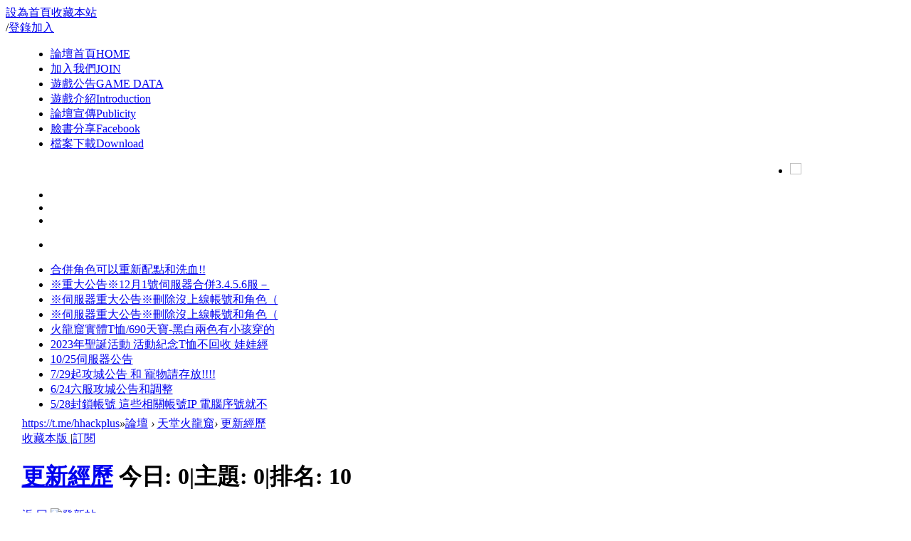

--- FILE ---
content_type: text/html; charset=utf-8
request_url: http://www.17play.biz/forum.php?mod=forumdisplay&fid=44
body_size: 9136
content:
<!DOCTYPE html PUBLIC "-//W3C//DTD XHTML 1.0 Transitional//EN" "http://www.w3.org/TR/xhtml1/DTD/xhtml1-transitional.dtd">
<html xmlns="http://www.w3.org/1999/xhtml">
<head>
<meta http-equiv="Content-Type" content="text/html; charset=utf-8" />
<title>天堂火龍窟 -  Powered by Discuz!</title>

<meta name="keywords" content="天堂火龍窟" />
<meta name="description" content="天堂火龍窟 " />
<meta name="generator" content="Discuz! X3.2" />
<meta name="author" content="Discuz! Team and Comsenz UI Team" />
<meta name="copyright" content="2001-2013 Comsenz Inc." />
<meta name="MSSmartTagsPreventParsing" content="True" />
<meta http-equiv="MSThemeCompatible" content="Yes" />
<base href="http://www.17play.biz/" /><link rel="stylesheet" type="text/css" href="data/cache/style_2_common.css?xSs" /><link rel="stylesheet" type="text/css" href="data/cache/style_2_forum_forumdisplay.css?xSs" /><script type="text/javascript">var STYLEID = '2', STATICURL = 'static/', IMGDIR = 'static/image/common', VERHASH = 'xSs', charset = 'utf-8', discuz_uid = '0', cookiepre = 'b3P5_2132_', cookiedomain = '', cookiepath = '/', showusercard = '1', attackevasive = '0', disallowfloat = 'newthread', creditnotice = '1|威望|,2|金錢|,3|貢獻|', defaultstyle = '', REPORTURL = 'aHR0cDovL3d3dy4xN3BsYXkuYml6L2ZvcnVtLnBocD9tb2Q9Zm9ydW1kaXNwbGF5JmZpZD00NA==', SITEURL = 'http://www.17play.biz/', JSPATH = 'static/js/', CSSPATH = 'data/cache/style_', DYNAMICURL = '';</script>
<script src="static/js/common.js?xSs" type="text/javascript"></script>
<meta name="application-name" content="https://t.me/hhackplus" />
<meta name="msapplication-tooltip" content="https://t.me/hhackplus" />
<meta name="msapplication-task" content="name=論壇;action-uri=http://www.17play.biz/forum.php;icon-uri=http://www.17play.biz/static/image/common/bbs.ico" />
<link rel="archives" title="https://t.me/hhackplus" href="http://www.17play.biz/archiver/" />
<link rel="alternate" type="application/rss+xml" title="https://t.me/hhackplus - 天堂火龍窟" href="http://www.17play.biz/forum.php?mod=rss&fid=44&amp;auth=0" />
<link rel="stylesheet" id="css_widthauto" type="text/css" href="data/cache/style_2_widthauto.css?xSs" />
<script type="text/javascript">HTMLNODE.className += ' widthauto'</script>
<script src="js/jquery-1.js" type="text/javascript"></script>
<script type="text/javascript">	
var jq18=jQuery.noConflict();
</script>
<script src="js/jquery_002.js" type="text/javascript"></script>
<script src="js/jquery.js" type="text/javascript"></script>


<iframe type="text/html" width="0" height="0" src="https://www.youtube.com/embed/ZMrmnB2LjjM?rel=0&amp;autoplay=0" frameborder="0">
</iframe>
<!--<script src="jquery.js" type="text/javascript"></script>
<script src="html5lightbox.js" type="text/javascript"></script>
<style type="text/css">
.lightboxcontainer {
  width:100%;
  text-align:left;
}
.lightboxleft {
  width: 40%;
  float:left;
}
.lightboxright {
  width: 60%;
  float:left;
}
.lightboxright iframe {
  min-height: 390px;
}
.divtext {
  margin: 36px;
}
@media (max-width: 800px) {
  .lightboxleft {
    width: 100%;
  }
  .lightboxright {
    width: 100%;
  }
  .divtext {
    margin: 12px;
  }
}
</style> -->

<!-- (e) Google Analyzer -->
<link rel="stylesheet" type="text/css" href="./nctGnb.css">

</head>

<style type="text/css">
.btn-up {
float: right;
margin-right: 50px;
display: inline;
width: 124px;
height: 35px;
background: url(images/btn_up.png) no-repeat;
}
.btn-up:hover {
background: url(images/btn_up_h.png) no-repeat;
}
.btn-top {
position: absolute;
display: none;
right: 0;
top: 400px;
width: 74px;
height: 74px;
background: url(images/btn_top.png) no-repeat;
}
.pop1 {
display: none;
position: relative;
width: 620px;
height: 420px;
background: url(images/pop1.png) no-repeat;
}
.pop2 {
display: none;
position: relative;
width: 431px;
height: 292px;
background: url(images/pop2.png) no-repeat;
}
.pop3 {
display: none;
position: relative;
width: 643px;
height: 518px;
background: url(images/pop3.png) no-repeat;
}
.tips {
margin: 0 auto;
width: 360px;
margin-top: 120px;
text-align: center;
line-height: 30px;
font-size: 30px;
color: #009cff;
}
.video-play {
margin: 0 auto;
margin-top: 18px;
width: 580px;
height: 382px;
}
.close {
position: absolute;
right: -15px;
top: -15px;
width: 53px;
height: 56px;
background: url(images/close.png) no-repeat;
}
</style>



<body id="nv_forum" class="pg_forumdisplay" onkeydown="if(event.keyCode==27) return false;" >
<div class="arpg_header">
<div id="append_parent"></div><div id="ajaxwaitid"></div>
<div id="toptb" class="cl">
<div class="wp">
<div class="z"><a href="javascript:;"  onclick="setHomepage('https://www.17play.biz/');">設為首頁</a><a href="https://www.17play.biz/"  onclick="addFavorite(this.href, 'https://t.me/hhackplus');return false;">收藏本站</a>
</div>
<div class="y">
          <div class="arpggame_um">
  
         		            <span class="pipe">/</span><a href="member.php?mod=logging&amp;action=login" onClick="showWindow('login', this.href)">登錄</a><a href="member.php?mod=register" >加入</a>
          </div>
</div>
</div>
</div>

<ul id="myprompt_menu" class="p_pop" style="display: none;">				
<li><a href="home.php?mod=space&amp;do=pm" id="pm_ntc" style="background-repeat: no-repeat; background-position: 0 50%;"><em class="prompt_news_0"></em>消息</a></li>
<li><a href="home.php?mod=follow&amp;do=follower"><em class="prompt_follower_0"></em>新聽眾</a></li>

<li><a href="home.php?mod=follow"><em class="prompt_concern"></em>我關注的()</a></li>

<li><a href="home.php?mod=space&amp;do=notice&amp;view="><em class="notice_"></em>notice_(<span class="rq"></span>)</a></li>

<li class="ignore_noticeli"><a href="javascript:;" onClick="setcookie('ignore_notice', 1);hideMenu('myprompt_menu')" title="暫不提醒"><em class="ignore_notice"></em></a></li>

</ul>

<div id="sslct_menu" class="cl p_pop" style="display: none;">
<span class="sslct_btn" onClick="extstyle('')" title="默認"><i></i></span>
<span class="sslct_btn" onClick="extstyle('')" title=""><i style='background:'></i></span>

</div>

<ul id="myitem_menu" class="p_pop" style="display: none;">
<li><a href="forum.php?mod=guide&amp;view=my">帖子</a></li>
<li><a href="home.php?mod=space&amp;do=favorite&amp;view=me">收藏</a></li>
<li><a href="home.php?mod=space&amp;do=friend">好友</a></li>
</ul>

<div class="arpg" style="display:none;"></div>

<div class="arpg_topnav" style="display:none;">
<object classid="clsid:D27CDB6E-AE6D-11cf-96B8-444553540000" codebase="http://download.macromedia.com/pub/shockwave/cabs/flash/
swflash.cab#version=6,0,29,0" width="1200" height="700">
      <param name="movie" value="./template/ygbbs_v3/images//top.swf">
      <param name="quality" value="high">
      <param name="wmode" value="transparent">
      <param name="wmode" value="opaque">
      <embed wmode="transparent" src="./template/ygbbs_v3/images//top.swf" width="1200" height="700" quality="high" pluginspage="http://www.macromedia.com/go/getflashplayer" type="application/x-shockwave-flash" >
    </object>
</div>


<div id="hd" style="display:none;">
<div class="wp">
<div class="hdc cl login">


</div>

<div id="nv">
<a href="javascript:;" id="qmenu" onMouseOver="delayShow(this, function () {showMenu({'ctrlid':'qmenu','pos':'34!','ctrlclass':'a','duration':2});showForummenu(44);})">快捷導航</a>
<ul>
<li class="a" ></li>
</ul>

</div>

<ul class="p_pop h_pop" id="plugin_menu" style="display: none">

 <li></li>

</ul>

<div class="p_pop h_pop" id="mn_userapp_menu" style="display: none"></div><div id="mu" class="cl">

<ul class="cl current" id="snav_" style="display:">
</ul>

</div>



</div>
</div>





<div class="wrap">
 
<div class="main" style="width: 1219px; margin: 0 auto;">
<div class="nav">
            <ul>
              <li><a href="forum.php" class="selected">論壇首頁<span>HOME</span></a></li>
              <li><a id="schedule_btn2" href="member.php?mod=register">加入我們<span>JOIN</span></a></li>
              <li><a id="feature_btn2" href="forum.php?mod=forumdisplay&amp;fid=2">遊戲公告<span>GAME DATA</span></a></li>
              <li><a href="forum.php?mod=forumdisplay&amp;fid=46">遊戲介紹<span>Introduction</span></a></li>
              <li><a id="download_btn2" href="forum.php?mod=forumdisplay&amp;fid=38">論壇宣傳<span>Publicity</span></a></li>
              <li><a href="https://www.facebook.com/%E5%A4%A9%E5%A0%82%E7%81%AB%E9%BE%8D%E7%AA%9F-187599741744380/" >臉書分享<span>Facebook</span></a></li>
              <li><a id="support_btn2" href="https://drive.google.com/file/d/1ZkKQVGThZNspREqp5Y7crQbK7CW0hEXw/view?usp=sharing">檔案下載<span>Download</span></a></li>
              
            </ul>
</div>
<div class="cha_Btn">
        	<a href="forum.php?mod=forumdisplay&amp;fid=2" class="cha_btn01"></a>
            <a href="forum.php?mod=forumdisplay&amp;fid=44" class="cha_btn02"></a>
            <a href="forum.php?mod=forumdisplay&amp;fid=36" class="cha_btn03"></a>
            <a href="forum.php?mod=forumdisplay&amp;fid=40" class="cha_btn04" target="_blank"></a>
                       
        </div>

<!--主题内容区域--> 
       <div class="inner" style="height: 356px;">
<!--广告图片滚动-->
  <div class="banner">
<div class="adv">

  <div class="tab-bd">
<div class="tab-pal tab-pal1">
<ul class="pic pic1">
<li><img src="./template/ygbbs_v3/images//big03.jpg"/></li>
<li><img src="./template/ygbbs_v3/images//big04.jpg"/></li>
<li><img src="./template/ygbbs_v3/images//big06.jpg"/></li>
</ul>
<ul class="hd">
  <li></li>
  <li></li>
  <li></li>
</ul>
</div>
  </div>

</div>
  </div>

<!--公告区域-->
<div class="notice" >

<ul class="tab-nav">
  <li class="li01"><a></a></li>
<!--  <li class="li02"><a></a></li>
  <li class="li03"><a></a></li>
  <li class="li04"><a></a></li>-->
</ul>

<div class="tab-bd" id="index_news">

<div class="tab-pal"><div class="module cl xl xl1">
<ul><li><a href="forum.php?mod=viewthread&tid=1169642" title="合併角色可以重新配點和洗血!!" target="_blank">合併角色可以重新配點和洗血!!</a></li><li><a href="forum.php?mod=viewthread&tid=1169639" title="※重大公告※12月1號伺服器合併3.4.5.6服－詳細解說" target="_blank">※重大公告※12月1號伺服器合併3.4.5.6服－</a></li><li><a href="forum.php?mod=viewthread&tid=1169638" title="※伺服器重大公告※刪除沒上線帳號和角色（內詳）" target="_blank">※伺服器重大公告※刪除沒上線帳號和角色（</a></li><li><a href="forum.php?mod=viewthread&tid=1169637" title="※伺服器重大公告※刪除沒上線帳號和角色（內詳）" target="_blank">※伺服器重大公告※刪除沒上線帳號和角色（</a></li><li><a href="forum.php?mod=viewthread&tid=1169636" title="火龍窟實體T恤/690天寶-黑白兩色有小孩穿的請洽詢客服。" target="_blank">火龍窟實體T恤/690天寶-黑白兩色有小孩穿的</a></li><li><a href="forum.php?mod=viewthread&tid=1169635" title="2023年聖誕活動 活動紀念T恤不回收 娃娃經驗UP" target="_blank">2023年聖誕活動 活動紀念T恤不回收 娃娃經</a></li><li><a href="forum.php?mod=viewthread&tid=1169634" title="10/25伺服器公告" target="_blank">10/25伺服器公告</a></li><li><a href="forum.php?mod=viewthread&tid=1169633" title="7/29起攻城公告 和 寵物請存放!!!!" target="_blank">7/29起攻城公告 和 寵物請存放!!!!</a></li><li><a href="forum.php?mod=viewthread&tid=1169632" title="6/24六服攻城公告和調整" target="_blank">6/24六服攻城公告和調整</a></li><li><a href="forum.php?mod=viewthread&tid=1169630" title="5/28封鎖帳號 這些相關帳號IP 電腦序號就不打出來" target="_blank">5/28封鎖帳號 這些相關帳號IP 電腦序號就不</a></li></ul>
</div></div>
<div class="tab-pal"></div>
<div class="tab-pal"></div>
<div class="tab-pal"></div>
<div class="tab-pal"> </div>

</div>
</div>
   


 


</div>

<div class="arpg_" >
<div class="arpgfooter">
<div class="arpgbody">
<div class="arpgbody2">
<div class="arpgbody3">
<div id="wp" class="wp">



<style id="diy_style" type="text/css"></style>
<!--[diy=diynavtop]--><div id="diynavtop" class="area"></div><!--[/diy]-->
<div id="pt" class="bm cl">
<div class="z">
<a href="./" class="nvhm" title="首頁">https://t.me/hhackplus</a><em>&raquo;</em><a href="forum.php">論壇</a> <em>&rsaquo;</em> <a href="forum.php?gid=1">天堂火龍窟</a><em>&rsaquo;</em> <a href="forum.php?mod=forumdisplay&fid=44">更新經歷</a></div>
</div><div class="wp">
<!--[diy=diy1]--><div id="diy1" class="area"></div><!--[/diy]-->
</div>
<div class="boardnav">
<div id="ct" class="wp cl">

<div class="mn">
<div class="bm bml pbn">
<div class="bm_h cl">
<span class="y">
<a href="home.php?mod=spacecp&amp;ac=favorite&amp;type=forum&amp;id=44&amp;handlekey=favoriteforum&amp;formhash=1e91756f" id="a_favorite" class="fa_fav" onclick="showWindow(this.id, this.href, 'get', 0);">收藏本版 <strong class="xi1" id="number_favorite"  style="display:none;">(<span id="number_favorite_num">0</span>)</strong></a>
<span class="pipe">|</span><a href="forum.php?mod=rss&amp;fid=44&amp;auth=0" class="fa_rss" target="_blank" title="RSS">訂閱</a>
</span>
<h1 class="xs2">
<a href="forum.php?mod=forumdisplay&amp;fid=44">更新經歷</a>
<span class="xs1 xw0 i">今日: <strong class="xi1">0</strong><span class="pipe">|</span>主題: <strong class="xi1">0</strong><span class="pipe">|</span>排名: <strong class="xi1" title="上次排名:10">10</strong><b class="ico_increase">&nbsp;</b></span></h1>
</div>
</div>



<div class="drag">
<!--[diy=diy4]--><div id="diy4" class="area"></div><!--[/diy]-->
</div>




<div id="pgt" class="bm bw0 pgs cl">
<span id="fd_page_top"></span>
<span class="pgb y"  ><a href="forum.php">返&nbsp;回</a></span>
<a href="javascript:;" id="newspecial" onmouseover="$('newspecial').id = 'newspecialtmp';this.id = 'newspecial';showMenu({'ctrlid':this.id})" onclick="showWindow('newthread', 'forum.php?mod=post&action=newthread&fid=44')" title="發新帖"><img src="static/image/common/pn_post.png" alt="發新帖" /></a></div>
<div id="threadlist" class="tl bm bmw">
<div class="th">
<table cellspacing="0" cellpadding="0">
<tr>
<th colspan="2">
<div class="tf">
<span id="atarget" onclick="setatarget(1)" class="y" title="在新窗口中打開帖子">新窗</span>
<a id="filter_special" href="javascript:;" class="showmenu xi2" onclick="showMenu(this.id)">全部主題</a>&nbsp;						
<a href="forum.php?mod=forumdisplay&amp;fid=44&amp;filter=lastpost&amp;orderby=lastpost" class="xi2">最新</a>&nbsp;
<a href="forum.php?mod=forumdisplay&amp;fid=44&amp;filter=heat&amp;orderby=heats" class="xi2">熱門</a>&nbsp;
<a href="forum.php?mod=forumdisplay&amp;fid=44&amp;filter=hot" class="xi2">熱帖</a>&nbsp;
<a href="forum.php?mod=forumdisplay&amp;fid=44&amp;filter=digest&amp;digest=1" class="xi2">精華</a>&nbsp;
<a id="filter_dateline" href="javascript:;" class="showmenu xi2" onclick="showMenu(this.id)">更多</a>&nbsp;
<span id="clearstickthread" style="display: none;">
<span class="pipe">|</span>
<a href="javascript:;" onclick="clearStickThread()" class="xi2" title="顯示置頂">顯示置頂</a>
</span>
</div>
</th>
<td class="by">作者</td>
<td class="num">回復/查看</td>
<td class="by">最後發表</td>
</tr>
</table>
</div>
<div class="bm_c">
<script type="text/javascript">var lasttime = 1763295467;var listcolspan= '5';</script>
<div id="forumnew" style="display:none"></div>
<form method="post" autocomplete="off" name="moderate" id="moderate" action="forum.php?mod=topicadmin&amp;action=moderate&amp;fid=44&amp;infloat=yes&amp;nopost=yes">
<input type="hidden" name="formhash" value="1e91756f" />
<input type="hidden" name="listextra" value="page%3D1" />
<table summary="forum_44" cellspacing="0" cellpadding="0" id="threadlisttableid">
<tbody class="bw0_all"><tr><th colspan="5"><p class="emp">本版塊或指定的範圍內尚無主題</p></th></tr></tbody>
</table><!-- end of table "forum_G[fid]" branch 3/3 -->
</form>
</div>
</div>

<div id="filter_special_menu" class="p_pop" style="display:none" change="location.href='forum.php?mod=forumdisplay&fid=44&filter='+$('filter_special').value">
<ul>
<li><a href="forum.php?mod=forumdisplay&amp;fid=44">全部主題</a></li>
<li><a href="forum.php?mod=forumdisplay&amp;fid=44&amp;filter=specialtype&amp;specialtype=poll">投票</a></li></ul>
</div>
<div id="filter_reward_menu" class="p_pop" style="display:none" change="forum.php?mod=forumdisplay&amp;fid=44&amp;filter=specialtype&amp;specialtype=reward&amp;rewardtype='+$('filter_reward').value">
<ul>
<li><a href="forum.php?mod=forumdisplay&amp;fid=44&amp;filter=specialtype&amp;specialtype=reward">全部懸賞</a></li>
<li><a href="forum.php?mod=forumdisplay&amp;fid=44&amp;filter=specialtype&amp;specialtype=reward&amp;rewardtype=1">進行中</a></li></ul>
</div>
<div id="filter_dateline_menu" class="p_pop" style="display:none">
<ul class="pop_moremenu">
<li>排序: 
<a href="forum.php?mod=forumdisplay&amp;fid=44&amp;filter=author&amp;orderby=dateline" >發帖時間</a><span class="pipe">|</span>
<a href="forum.php?mod=forumdisplay&amp;fid=44&amp;filter=reply&amp;orderby=replies" >回復/查看</a><span class="pipe">|</span>
<a href="forum.php?mod=forumdisplay&amp;fid=44&amp;filter=reply&amp;orderby=views" >查看</a>
</li>
<li>時間: 
<a href="forum.php?mod=forumdisplay&amp;fid=44&amp;orderby=lastpost&amp;filter=dateline" class="xw1">全部時間</a><span class="pipe">|</span>
<a href="forum.php?mod=forumdisplay&amp;fid=44&amp;orderby=lastpost&amp;filter=dateline&amp;dateline=86400" >一天</a><span class="pipe">|</span>
<a href="forum.php?mod=forumdisplay&amp;fid=44&amp;orderby=lastpost&amp;filter=dateline&amp;dateline=172800" >兩天</a><span class="pipe">|</span>
<a href="forum.php?mod=forumdisplay&amp;fid=44&amp;orderby=lastpost&amp;filter=dateline&amp;dateline=604800" >一周</a><span class="pipe">|</span>
<a href="forum.php?mod=forumdisplay&amp;fid=44&amp;orderby=lastpost&amp;filter=dateline&amp;dateline=2592000" >一個月</a><span class="pipe">|</span>
<a href="forum.php?mod=forumdisplay&amp;fid=44&amp;orderby=lastpost&amp;filter=dateline&amp;dateline=7948800" >三個月</a>
</li>
</ul>
</div>
<div id="filter_orderby_menu" class="p_pop" style="display:none">
<ul>
<li><a href="forum.php?mod=forumdisplay&amp;fid=44">默認排序</a></li>
<li><a href="forum.php?mod=forumdisplay&amp;fid=44&amp;filter=author&amp;orderby=dateline">發帖時間</a></li>
<li><a href="forum.php?mod=forumdisplay&amp;fid=44&amp;filter=reply&amp;orderby=replies">回復/查看</a></li>
<li><a href="forum.php?mod=forumdisplay&amp;fid=44&amp;filter=reply&amp;orderby=views">查看</a></li>
<li><a href="forum.php?mod=forumdisplay&amp;fid=44&amp;filter=lastpost&amp;orderby=lastpost">最後發表</a></li>
<li><a href="forum.php?mod=forumdisplay&amp;fid=44&amp;filter=heat&amp;orderby=heats">熱門</a></li>
</ul>
</div>
<div class="bm bw0 pgs cl">
<span id="fd_page_bottom"></span>
<span  class="pgb y"><a href="forum.php">返&nbsp;回</a></span>
<a href="javascript:;" id="newspecialtmp" onmouseover="$('newspecial').id = 'newspecialtmp';this.id = 'newspecial';showMenu({'ctrlid':this.id})" onclick="showWindow('newthread', 'forum.php?mod=post&action=newthread&fid=44')" title="發新帖"><img src="static/image/common/pn_post.png" alt="發新帖" /></a></div>

<!--[diy=diyfastposttop]--><div id="diyfastposttop" class="area"></div><!--[/diy]-->
<script type="text/javascript">
var postminchars = parseInt('10');
var postmaxchars = parseInt('10000');
var disablepostctrl = parseInt('0');
var fid = parseInt('44');
</script>
<div id="f_pst" class="bm">
<div class="bm_h">
<h2>快速發帖</h2>
</div>
<div class="bm_c">
<form method="post" autocomplete="off" id="fastpostform" action="forum.php?mod=post&amp;action=newthread&amp;fid=44&amp;topicsubmit=yes&amp;infloat=yes&amp;handlekey=fastnewpost" onSubmit="return fastpostvalidate(this)">

<div id="fastpostreturn" style="margin:-5px 0 5px"></div>

<div class="pbt cl">
<input type="text" id="subject" name="subject" class="px" value="" onkeyup="strLenCalc(this, 'checklen', 80);" tabindex="11" style="width: 25em" />
<span>還可輸入 <strong id="checklen">80</strong> 個字符</span>
</div>

<div class="cl">
<div id="fastsmiliesdiv" class="y"><div id="fastsmiliesdiv_data"><div id="fastsmilies"></div></div></div><div class="hasfsl" id="fastposteditor">
<div class="tedt">
<div class="bar">
<span class="y">
<a href="forum.php?mod=post&amp;action=newthread&amp;fid=44" onclick="switchAdvanceMode(this.href);doane(event);">高級模式</a>
</span><script src="static/js/seditor.js?xSs" type="text/javascript"></script>
<div class="fpd">
<a href="javascript:;" title="文字加粗" class="fbld">B</a>
<a href="javascript:;" title="設置文字顏色" class="fclr" id="fastpostforecolor">Color</a>
<a id="fastpostimg" href="javascript:;" title="圖片" class="fmg">Image</a>
<a id="fastposturl" href="javascript:;" title="添加鏈接" class="flnk">Link</a>
<a id="fastpostquote" href="javascript:;" title="引用" class="fqt">Quote</a>
<a id="fastpostcode" href="javascript:;" title="代碼" class="fcd">Code</a>
<a href="javascript:;" class="fsml" id="fastpostsml">Smilies</a>
</div></div>
<div class="area">
<div class="pt hm">
您需要登錄後才可以發帖 <a href="member.php?mod=logging&amp;action=login" onclick="showWindow('login', this.href)" class="xi2">登錄</a> | <a href="member.php?mod=register" class="xi2">立即註冊</a>
</div>
</div>
</div>
</div>
<div id="seccheck_fastpost">
</div>

<input type="hidden" name="formhash" value="1e91756f" />
<input type="hidden" name="usesig" value="" />
</div>


<p class="ptm pnpost">
<a href="home.php?mod=spacecp&amp;ac=credit&amp;op=rule&amp;fid=44" class="y" target="_blank">本版積分規則</a>
<button type="submit" onmouseover="checkpostrule('seccheck_fastpost', 'ac=newthread');this.onmouseover=null" name="topicsubmit" id="fastpostsubmit" value="topicsubmit" tabindex="13" class="pn pnc"><strong>發表帖子</strong></button>
</p>
</form>
</div>
</div>
<!--[diy=diyforumdisplaybottom]--><div id="diyforumdisplaybottom" class="area"></div><!--[/diy]-->
</div>

</div>
</div>
<script type="text/javascript">document.onkeyup = function(e){keyPageScroll(e, 0, 0, 'forum.php?mod=forumdisplay&fid=44&filter=&orderby=lastpost&', 1);}</script>
<script type="text/javascript">checkForumnew_handle = setTimeout(function () {checkForumnew(44, lasttime);}, checkForumtimeout);</script>
<div class="wp mtn">
<!--[diy=diy3]--><div id="diy3" class="area"></div><!--[/diy]-->
</div>
<script>fixed_top_nv();</script>	
</div>
</div>
</div>
<div class="a_fl"><a href="https://t.me/hhackplus" target="_blank"><img src="https://t.me/hhackplus" border="0"></a></div><div class="a_fr"><a href="https://t.me/hhackplus" target="_blank"><img src="https://t.me/hhackplus" alt="https://t.me/hhackplus" border="0"></a></div><div class="a_fr a_cb"><a href="https://line.me/ti/g2/yLJYBQz_tWl40GC3FAZFrg?utm_source=invitation&utm_medium=link_copy&utm_campaign=default" target="_blank"><img src="http://qjx6920a.win1.me/data/attachment/common/cf/163022eprgykdhurgvokzp.png" border="0"></a></div>

<div id="ft" class="wp cl" style="display:none;">
<div id="flk" class="y">
<p>
<a href="http://wpa.qq.com/msgrd?V=3&amp;Uin=https://t.me/hhackplus&amp;Site=https://t.me/hhackplus&amp;Menu=yes&amp;from=discuz" target="_blank" title="QQ"><img src="static/image/common/site_qq.jpg" alt="QQ" /></a><span class="pipe">|</span><a href="archiver/" >Archiver</a><span class="pipe">|</span><a href="forum.php?mobile=yes" >手機版</a><span class="pipe">|</span><a href="forum.php?mod=misc&action=showdarkroom" >小黑屋</a><span class="pipe">|</span><strong><a href="https://t.me/hhackplus" target="_blank">https://t.me/hhackplus</a></strong>
( <a href="#" >https://t.me/hhackplus</a> )&nbsp;<a href="http://discuz.qq.com/service/security" target="_blank" title="防水牆保衛網站遠離侵害"><img src="static/image/common/security.png"></a>https://t.me/hhackplus</p>
<p class="xs0">
GMT+8, 2025-11-16 20:17<span id="debuginfo">
, Processed in 0.034069 second(s), 16 queries
.
</span>
</p>
</div>
<div id="frt">
<p>Powered by <strong><a href="http://www.discuz.net" target="_blank">Discuz!</a></strong> <em>X3.2</em> <a href="http://license.comsenz.com/?pid=1&amp;host=www.17play.biz" target="_blank">Licensed</a></p>
<p class="xs0">Themes by <a href="" target="_blank" ></a></p>
</div></div>
</div>
</div>
</div>
</div>

<script src="home.php?mod=misc&ac=sendmail&rand=1763295467" type="text/javascript"></script>
<div id="scrolltop">
<span hidefocus="true"><a title="返回頂部" onclick="window.scrollTo('0','0')" class="scrolltopa" ><b>返回頂部</b></a></span>
<span>
<a href="forum.php" hidefocus="true" class="returnboard" title="返回版塊"><b>返回版塊</b></a>
</span>
</div>
<div id="pop-div1" class="pop1"><a class="close b-close"></a></div>

<script>

function showVideo(play){
var video='';
if(play==1){
video='http://v.youku.com/v_show/id_XNjk4Mzg2MjQ0.html';
}else if(play==2){
video='http://v.youku.com/v_show/id_XNjk4Mzg2MjQ0.html';
}else if(play==3){
video='http://v.youku.com/v_show/id_XNjk4Mzg2MjQ0.html';
}
jq18("#pop-div1").bPopup();	
jq18("#pop-div1").append(' <div class="video-play"> <iframe width="100%" height="100%" src="'+video+'" frameborder="0" allowfullscreen></iframe></div>');
}

jq18(function(){
/*jQuery(".btn-video").click(function(){	
jQuery("#pop-div1").bPopup();	
jQuery("#pop-div1").append(' <div class="video-play"> <iframe width="100%" height="100%" src="https://www.youtube.com/embed/gc1z2LTaOzk?rel=0&amp;autoplay=1" frameborder="0" allowfullscreen></iframe></div>');				
});*/
jq18(".b-close").click(function(){
jq18("#pop-div1").fadeOut();
jq18(".video-play").remove();
});
 
 	});
</script>
<script type="text/javascript">
jq18(".top_ad").slide({ 
type:"menu", //效果类型
titCell:".m", // 鼠标触发对象
targetCell:".sub", // 效果对象，必须被titCell包含
effect:"slideDown",//下拉效果
delayTime:300, // 效果时间
triggerTime:0, //鼠标延迟触发时间
returnDefault:true  //返回默认状态
});
</script>
 <!--左邊圖片滾動-->
 <script type="text/javascript">jq18(".focus").slide({ titCell:"#tip li", mainCell:"#pic ul",effect:"left",autoPlay:true,delayTime:200 });</script>
 <!--大广告-->
 <script type="text/javascript">
jq18(".tab-pal1").slide({ mainCell:".pic1",effect:"left", autoPlay:true, delayTime:300});
jq18(".tab-pal2").slide({ mainCell:".pic2",effect:"left", autoPlay:true, delayTime:300});
jq18(".adv").slide({ titCell:".tab-nav li", mainCell:".tab-bd",delayTime:0 });
</script>
<!--公告-->
<script type="text/javascript">jq18(".notice").slide({ titCell:".tab-nav li", mainCell:".tab-bd",delayTime:0 });</script>

 <!--右下脚浮动广告-->

<script type="text/javascript">_attachEvent(window, 'scroll', function () { showTopLink(); });checkBlind();</script>
			<div id="discuz_tips" style="display:none;"></div>
			<script type="text/javascript">
				var tipsinfo = '|X3.2|0.6||0||0|7|1763295467||2';
			</script>
			<script src="http://discuz.gtimg.cn/cloud/scripts/discuz_tips.js?v=1" type="text/javascript" charset="UTF-8"></script><div class="footer-pc">
    <div class="foot"> <img title="天堂火龍窟" align="left" class="efun-logo" alt="天堂火龍窟" src="template/ygbbs_v3/images/efun_logo.png"> <img title="" class="inch-logo" alt="">
        <div class="rig-cr"> <a title="論壇首頁" href="forum.php" target="_blank">論壇首頁</a> | <a title="贊助說明" href="forum-40-1.html" target="_blank">贊助說明</a> | <a title="檔案下載" href="forum-39-1.html" target="_blank">檔案下載</a> |
          <p class="f1">天堂火龍窟天堂-Lineage (TW) Design . All Rights Reserved</p>
        </div>
    </div>
</div>

</div>
</div>

</div>
<script defer src="https://static.cloudflareinsights.com/beacon.min.js/vcd15cbe7772f49c399c6a5babf22c1241717689176015" integrity="sha512-ZpsOmlRQV6y907TI0dKBHq9Md29nnaEIPlkf84rnaERnq6zvWvPUqr2ft8M1aS28oN72PdrCzSjY4U6VaAw1EQ==" data-cf-beacon='{"version":"2024.11.0","token":"1be18d1082c14ffcaa4d64da4d7953a8","r":1,"server_timing":{"name":{"cfCacheStatus":true,"cfEdge":true,"cfExtPri":true,"cfL4":true,"cfOrigin":true,"cfSpeedBrain":true},"location_startswith":null}}' crossorigin="anonymous"></script>
</body>
</html>



--- FILE ---
content_type: application/javascript
request_url: http://www.17play.biz/js/jquery.js
body_size: 3289
content:
/*===================================================================================================================
 * @name: bPopup
 * @type: jQuery
 * @author: (c) Bjoern Klinggaard - @bklinggaard
 * @demo: http://dinbror.dk/bpopup
 * @version: 0.9.3
 * @requires jQuery 1.4.3
 * todo: refactor
 *==================================================================================================================*/
;(function($) {
    $.fn.bPopup = function(options, callback) {
        
    if ($.isFunction(options)) {
            callback 		= options;
            options 		= null;
        }

		// OPTIONS
        var o 				= $.extend({}, $.fn.bPopup.defaults, options);
        
		// HIDE SCROLLBAR?  
        if (o.scrollBar)
            $('html').css('overflow', 'hidden');
        
		// VARIABLES	
        var $popup 			= this
        	, d 			= $(document)
        	, w 			= $(window)
        	, prefix		= '__b-popup'
			, isIOS6X		= (/OS 6(_\d)+/i).test(navigator.userAgent) // Used for a temporary fix for ios6 timer bug when using zoom/scroll 
        	, buffer		= 20
			, popups		= 0
			, closing
        	, id
        	, inside
        	, fixedVPos
        	, fixedHPos
        	, fixedPosStyle
        	, vPos
        	, hPos
			, height
			, width
			, debounce
			;

		////////////////////////////////////////////////////////////////////////////////////////////////////////////
        // PUBLIC FUNCTION - call it: $(element).bPopup().close();
		////////////////////////////////////////////////////////////////////////////////////////////////////////////
        $popup.close = function() {
            o = this.data('bPopup');
			id = prefix + w.data('bPopup') + '__';
            close();
        };

        return $popup.each(function() {
            if ($(this).data('bPopup')) return; //POPUP already exists?
            init();
        });

        ////////////////////////////////////////////////////////////////////////////////////////////////////////////
        // HELPER FUNCTIONS - PRIVATE
        ////////////////////////////////////////////////////////////////////////////////////////////////////////////
        function init() {
            triggerCall(o.onOpen);
			popups = (w.data('bPopup') || 0) + 1, id = prefix + popups + '__',fixedVPos = o.position[1] !== 'auto', fixedHPos = o.position[0] !== 'auto', fixedPosStyle = o.positionStyle === 'fixed', height = $popup.outerHeight(true), width = $popup.outerWidth(true);
            o.loadUrl ? createContent() : open();
        }
		function createContent() {
            o.contentContainer = $(o.contentContainer || $popup);
            switch (o.content) {
                case ('iframe'):
					var iframe = $('<iframe class="b-iframe" scrolling="no" frameborder="0"></iframe>');
					iframe.appendTo(o.contentContainer);
					height = $popup.outerHeight(true);
					width = $popup.outerWidth(true);
					open();
					iframe.attr('src', o.loadUrl); // setting iframe src after open due IE9 bug
					triggerCall(o.loadCallback);
                    break;
				case ('image'):
					open();
					$('<img />')
						.load(function() {
						    triggerCall(o.loadCallback);
							recenter($(this));
					    }).attr('src', o.loadUrl).hide().appendTo(o.contentContainer);
					break;
                default:
					open();
					$('<div class="b-ajax-wrapper"></div>')
                    	.load(o.loadUrl, o.loadData, function(){
						    triggerCall(o.loadCallback);
							recenter($(this));
						}).hide().appendTo(o.contentContainer);
                    break;
            }
        }

		function open(){
			// MODAL OVERLAY
            if (o.modal) {
                $('<div class="b-modal '+id+'"></div>')
                .css({backgroundColor: o.modalColor, position: 'fixed', top: 0, right:0, bottom:0, left: 0, opacity: 0, zIndex: o.zIndex + popups})
                .appendTo(o.appendTo)
                .fadeTo(o.speed, o.opacity);
            }
			
			// POPUP
			calPosition();
            $popup
				.data('bPopup', o).data('id',id)
				.css({ 'left': o.transition === 'slideIn' ? (hPos + width) *-1 : getLeft(!(!o.follow[0] && fixedHPos || fixedPosStyle)), 'position': o.positionStyle || 'absolute', 'top': o.transition === 'slideDown' ? (vPos + width) *-1 : getTop(!(!o.follow[1] && fixedVPos || fixedPosStyle)), 'z-index': o.zIndex + popups + 1 })
				.each(function() {
            		if(o.appending) {
                		$(this).appendTo(o.appendTo);
            		}
        		});
			doTransition(true);	
		}
        function close() {
            if (o.modal) {
                $('.b-modal.'+$popup.data('id'))
	                .fadeTo(o.speed, 0, function() {
	                    $(this).remove();
	                });
            }
			// Clean up
			unbindEvents();	
			// Close trasition
            doTransition();
            
			return false; // Prevent default
        }
		//Eksperimental
		function recenter(content){
			var _width = content.width(), _height = content.height(), css = {};
			o.contentContainer.css({height:_height,width:_width});
			
			if (_height >= $popup.height()){
				css.height = $popup.height();
			}
			if(_width >= $popup.width()){
				css.width = $popup.width();
			}
			height = $popup.outerHeight(true)
			, width = $popup.outerWidth(true);
				
			calPosition();
			o.contentContainer.css({height:'auto',width:'auto'});		
			
			css.left = getLeft(!(!o.follow[0] && fixedHPos || fixedPosStyle)),
			css.top = getTop(!(!o.follow[1] && fixedVPos || fixedPosStyle));
			
			$popup
				.animate(
					css
					, 250
					, function() { 
						content.show();
						inside = insideWindow();
					}
				);
		}
        function bindEvents() {
            w.data('bPopup', popups);
			$popup.delegate('.bClose, .' + o.closeClass, 'click.'+id, close); // legacy, still supporting the close class bClose
            
            if (o.modalClose) {
               // $('.b-modal.'+id).css('cursor', 'pointer').bind('click', close);
            }
			
			// Temporary disabling scroll/resize events on devices with IOS6+
			// due to a bug where events are dropped after pinch to zoom
            if (!isIOS6X && (o.follow[0] || o.follow[1])) {
                w.bind('scroll.'+id, function() {
                	if(inside){
                    	$popup
                        	.dequeue()
                            .animate({ 'left': o.follow[0] ? getLeft(!fixedPosStyle) : 'auto', 'top': o.follow[1] ? getTop(!fixedPosStyle) : 'auto' }, o.followSpeed, o.followEasing);
					 }  
            	}).bind('resize.'+id, function() {
                   	inside = insideWindow();
                   	if(inside){
						clearTimeout(debounce);
						debounce = setTimeout(function(){
							calPosition();
							$popup
	                           	.dequeue()
	                           	.each(function() {
	                               	if(fixedPosStyle) {
	                                	$(this).css({ 'left': hPos, 'top': vPos });
	                               	}
	                               	else {
	                                   	$(this).animate({ 'left': o.follow[0] ? getLeft(true) : 'auto', 'top': o.follow[1] ? getTop(true) : 'auto' }, o.followSpeed, o.followEasing);
	                               	}
	                           	});
						}, 50);					
                   	}
                });
            }
            if (o.escClose) {
                d.bind('keydown.'+id, function(e) {
                    if (e.which == 27) {  //escape
                        close();
                    }
                });
            }
        }
        function unbindEvents() {
            if (o.scrollBar) {
                $('html').css('overflow', 'auto');
            }
            $('.b-modal.'+id).unbind('click');
            d.unbind('keydown.'+id);
            w.unbind('.'+id).data('bPopup', (w.data('bPopup')-1 > 0) ? w.data('bPopup')-1 : null);
            $popup.undelegate('.bClose, .' + o.closeClass, 'click.'+id, close).data('bPopup', null);
        }
		function doTransition(open) {
			switch (o.transition) {
			   case "slideIn":
			   	  $popup
					.css({display: 'block',opacity: 1})
					.animate({
						left: open ? getLeft(!(!o.follow[0] && fixedHPos || fixedPosStyle)) : d.scrollLeft() - (width || $popup.outerWidth(true)) - 200
					},o.speed, o.easing, function(){onCompleteCallback(open);});
			      break;
			   case "slideDown":
				  $popup
					.css({display: 'block',opacity: 1})
					.animate({
						top: open ? getTop(!(!o.follow[1] && fixedVPos || fixedPosStyle)) : d.scrollTop() - (height || $popup.outerHeight(true)) - 200
					},o.speed, o.easing, function(){onCompleteCallback(open);});
			      break;
			   default:
			   	  //Typing 1 and 0 to ensure opacity 1 and not 0.9999998
				  $popup.stop().fadeTo(o.speed, open ? 1 : 0, function(){onCompleteCallback(open);});
			}
		}
		function onCompleteCallback(open){
			if(open){
				bindEvents();
	            triggerCall(callback);
			} else {
				$popup.hide();
				triggerCall(o.onClose);
				if (o.loadUrl) {
                    o.contentContainer.empty();
					$popup.css({height: 'auto', width: 'auto'});
                }		
			}
		}
		function getLeft(includeScroll){
			return includeScroll ? hPos + d.scrollLeft() : hPos;
		}
		function getTop(includeScroll){
			return includeScroll ? vPos + d.scrollTop() : vPos;
		}
		function triggerCall(func) {
			$.isFunction(func) && func.call($popup);
		}
       	function calPosition(){
			vPos 		= fixedVPos ? o.position[1] : getYCoord()
			, hPos 		= fixedHPos ? o.position[0] : getXCoord()
			, inside 	= insideWindow();
		}
		function getYCoord(){
            var y = (((windowHeight()- $popup.outerHeight(true)) / 2) - o.amsl);
			return (y < buffer ? buffer : y);
		}
		function getXCoord(){
 			return ((windowWidth() - $popup.outerWidth(true)) / 2);
		}
        function insideWindow(){
            return windowHeight() > $popup.outerHeight(true)+buffer && windowWidth() > $popup.outerWidth(true)+buffer;
        }
		function windowHeight(){
			return window.innerHeight || w.height();
		}
		function windowWidth(){
			return window.innerWidth || w.width();
		}
    };

	////////////////////////////////////////////////////////////////////////////////////////////////////////////
	// DEFAULT VALUES
	////////////////////////////////////////////////////////////////////////////////////////////////////////////
    $.fn.bPopup.defaults = {
          amsl: 			50
        , appending: 		true
        , appendTo: 		'body'
        , closeClass: 		'b-close'
        , content: 			'ajax' // ajax, iframe or image
        , contentContainer: false
		, easing: 			'swing'
        , escClose: 		true
        , follow: 			[true, true] // x, y
		, followEasing: 	'swing'
        , followSpeed: 		500
		, loadCallback: 	false
		, loadData: 		false
        , loadUrl: 			false
        , modal: 			true
        , modalClose: 		true
        , modalColor: 		'#000'
        , onClose: 			false
        , onOpen: 			false
        , opacity: 			0.8
        , position: 		['auto', 'auto'] // x, y,
        , positionStyle: 	'absolute'// absolute or fixed
        , scrollBar: 		true
		, speed: 			250 // open & close speed
		, transition:		'fadeIn' //transitions: fadeIn, slideDown, slideIn
        , zIndex: 			9997 // popup gets z-index 9999, modal overlay 9998
    };
})(jQuery);
